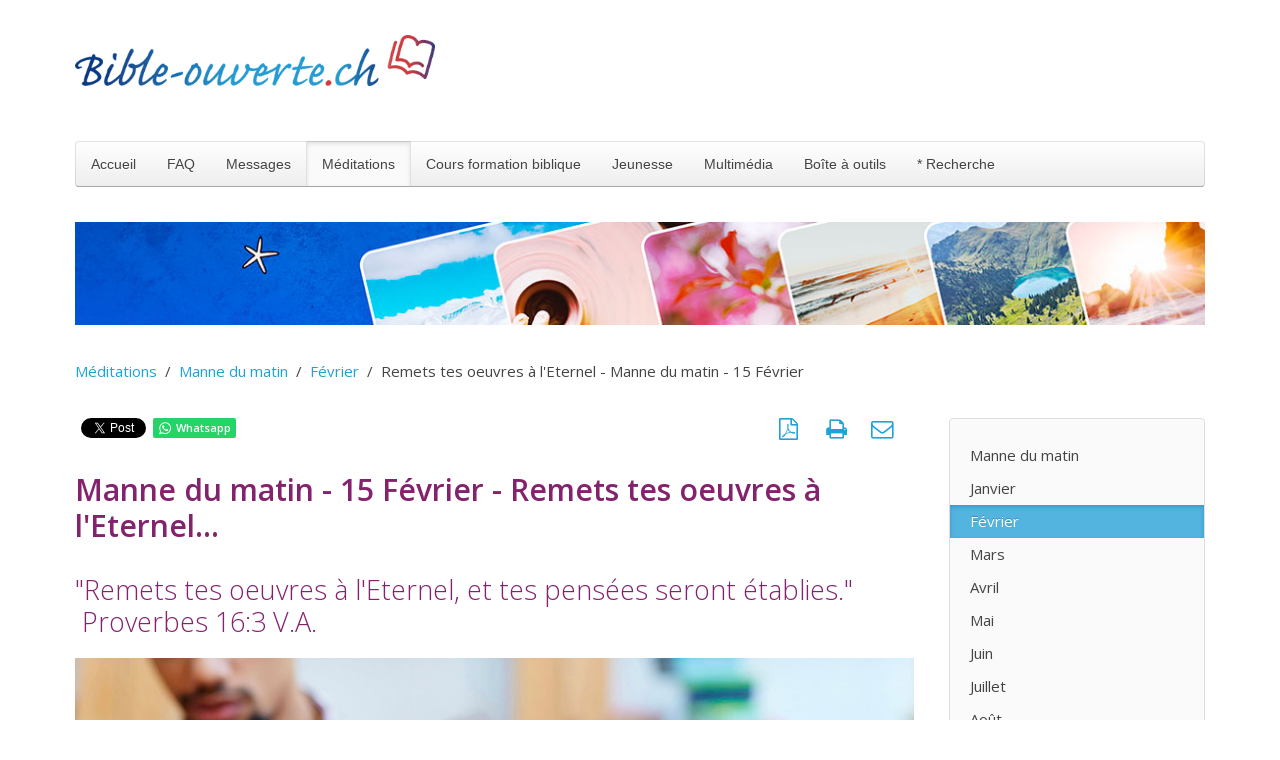

--- FILE ---
content_type: text/html; charset=utf-8
request_url: https://www.bible-ouverte.ch/meditations/manne-du-matin/fevrier/1602-manne-15-fevrier.html
body_size: 10744
content:
<!DOCTYPE HTML><html lang="fr-fr" dir="ltr" data-config='{"twitter":0,"plusone":0,"facebook":0,"style":"default"}'><head><meta http-equiv="X-UA-Compatible" content="IE=edge"><meta name="viewport" content="width=device-width, initial-scale=1"><meta charset="utf-8" /><base href="https://www.bible-ouverte.ch/meditations/manne-du-matin/fevrier/1602-manne-15-fevrier.html" /><meta name="keywords" content="Eternel, oeuvres, pensées, responsabilités, charges, Dieu, soucis, manne, idées" /><meta name="author" content="H.E. Alexander" /><meta name="robots" content="max-snippet:-1, max-image-preview:large, max-video-preview:-1" /><meta property="og:image" content="https://www.bible-ouverte.ch/images/stories/manne-du-matin/02-fevrier/02-15-mdm-remets-tes-oeuvres-a-eternel-w.jpg" /><meta property="twitter:image" content="https://www.bible-ouverte.ch/images/stories/manne-du-matin/02-fevrier/02-15-mdm-remets-tes-oeuvres-a-eternel-w.jpg" /><meta property="og:title" content="Remets tes oeuvres à l'Eternel - Manne du matin - 15 Février" /><meta property="twitter:title" content="Remets tes oeuvres à l'Eternel - Manne du matin - 15 Février" /><meta property="og:description" content="Proverbes 16:3 - Dieu nous remet des charges, mais Il ne nous charge jamais! Comprendre cela, c'est le repos dans l'activité, la paix du coeur dans le travail. Remets tes oeuvres à l'Eternel, et tes pensées seront établies." /><meta property="twitter:description" content="Proverbes 16:3 - Dieu nous remet des charges, mais Il ne nous charge jamais! Comprendre cela, c'est le repos dans l'activité, la paix du coeur dans le travail. Remets tes oeuvres à l'Eternel, et tes pensées seront établies." /><meta name="description" content="Proverbes 16:3 - Dieu nous remet des charges, mais Il ne nous charge jamais! Comprendre cela, c'est le repos dans l'activité, la paix du coeur dans le travail. Remets tes oeuvres à l'Eternel, et tes pensées seront établies." /><title>Remets tes oeuvres à l'Eternel - Manne du matin - 15 Février</title><link href="/templates/yoo_nano3/favicon.ico" rel="shortcut icon" type="image/vnd.microsoft.icon" /><link href="//www.bible-ouverte.ch/meditations/manne-du-matin/fevrier/1602-manne-15-fevrier.html" rel="canonical" /><link href="https://www.bible-ouverte.ch/plugins/content/fastsocialshare/style/style.css" rel="stylesheet" /><link href="/plugins/system/jce/css/content.css?aa754b1f19c7df490be4b958cf085e7c" rel="stylesheet" /> <script type="application/ld+json" data-type="gsd">{"@context":"https://schema.org","@type":"BreadcrumbList","itemListElement":[{"@type":"ListItem","position":1,"name":"Accueil","item":"https://www.bible-ouverte.ch/"},{"@type":"ListItem","position":2,"name":"Méditations","item":"https://www.bible-ouverte.ch/meditations.html"},{"@type":"ListItem","position":3,"name":"Manne du matin","item":"https://www.bible-ouverte.ch/meditations/manne-du-matin.html"},{"@type":"ListItem","position":4,"name":"Février","item":"https://www.bible-ouverte.ch/meditations/manne-du-matin/fevrier.html"},{"@type":"ListItem","position":5,"name":"Remets tes oeuvres à l'Eternel - Manne du matin - 15 Février","item":"https://www.bible-ouverte.ch/meditations/manne-du-matin/fevrier/1602-manne-15-fevrier.html"}]}</script><link rel="apple-touch-icon" sizes="180x180" href="/templates/yoo_nano3/apple-touch-icon.png"><link rel="icon" type="image/png" sizes="32x32" href="/templates/yoo_nano3/favicon-32x32.png"><link rel="icon" type="image/png" sizes="16x16" href="/templates/yoo_nano3/favicon-16x16.png"><link rel="manifest" href="/templates/yoo_nano3/site.webmanifest"><link rel="mask-icon" href="/templates/yoo_nano3/safari-pinned-tab.svg" color="#444444"><link href="https://fonts.googleapis.com/css2?family=Open+Sans:wght@300;400;600&display=swap" rel="stylesheet"><meta name="msapplication-TileColor" content="#ffffff"><meta name="theme-color" content="#ffffff"><link rel="stylesheet" href="/media/template/gzip.php?bootstrap-9aeee8ac.css"><link rel="stylesheet" href="/media/template/gzip.php?theme-4fd515f8.css"> <script src="/media/template/gzip.php?jquery.min-19adb5a3.js"></script> <script src="/media/template/gzip.php?jquery-noconflict-9b6604b7.js"></script> <script src="/media/template/gzip.php?jquery-migrate.min-645e8e10.js"></script> <script src="/media/template/gzip.php?bootstrap.min-98c3bc21.js"></script> <script src="/media/widgetkit/uikit2-cb0b6f59.js"></script> <script src="/media/widgetkit/wk-scripts-73274740.js"></script> <script>var _gaq=_gaq||[];_gaq.push(['_setAccount','G-G9M9JVS6MJ']);_gaq.push(['_trackPageview']);(function(){var ga=document.createElement('script');ga.type='text/javascript';ga.async=true;ga.src=('https:'==document.location.protocol?'https://ssl':'http://www')+'.google-analytics.com/ga.js';var s=document.getElementsByTagName('script')[0];s.parentNode.insertBefore(ga,s);})();jQuery(function($){initTooltips();$("body").on("subform-row-add",initTooltips);function initTooltips(event,container){container=container||document;$(container).find(".hasTooltip").tooltip({"html":true,"container":"body"});}});GOOGLE_MAPS_API_KEY="AIzaSyCKi3dDtHlQH-BERHcUiiFykJo5r9jxtoA";</script> <script src="/media/template/gzip.php?theme-7733ff25.js"></script> </head><body class="tm-sidebar-a-right tm-sidebars-1 tm-isblog"><div class="uk-container uk-container-center"><div class="tm-headerbar uk-clearfix uk-hidden-small"> <a class="tm-logo" href="https://www.bible-ouverte.ch"><p><img src="/images/elements/bible-ouverte-logo-transparent.gif" alt="bible ouverte logo transparent" width="360" height="51" /></p></a> </div><nav class="tm-navbar uk-navbar"><ul class="uk-navbar-nav uk-hidden-small"> <li class="uk-parent" data-uk-dropdown="{'preventflip':'y'}" aria-haspopup="true" aria-expanded="false"><a href="/">Accueil</a><div class="uk-dropdown uk-dropdown-navbar uk-dropdown-width-1"><div class="uk-grid uk-dropdown-grid"><div class="uk-width-1-1"><ul class="uk-nav uk-nav-navbar"><li><a href="/accueil/qui-sommes-nous.html">Qui sommes-nous ?</a></li><li><a href="/accueil/ce-que-nous-croyons.html">Ce que nous croyons</a></li><li><a href="/accueil/auteurs.html">Auteurs</a></li><li><a href="/accueil/amis-partenaires-liens.html">Amis, partenaires et liens</a></li><li><a href="/accueil/lettre-de-nouvelles.html">Lettre de Nouvelles</a></li><li><a href="/accueil/20-ans-de-bible-ouverte.html">20 ans de bible-ouverte</a></li></ul></div></div></div></li><li class="uk-parent" data-uk-dropdown="{'preventflip':'y'}" aria-haspopup="true" aria-expanded="false"><a href="/faq/faq-theme.html">FAQ</a><div class="uk-dropdown uk-dropdown-navbar uk-dropdown-width-1"><div class="uk-grid uk-dropdown-grid"><div class="uk-width-1-1"><ul class="uk-nav uk-nav-navbar"><li><a href="/faq/faq-numero.html">FAQ par numéro</a></li><li class="uk-parent"><a href="/faq/faq-theme.html" title="Des réponses bibliques à vos questions">FAQ par thème</a><ul class="uk-nav-sub"><li><a href="/faq/faq-theme/qr-dieu-jesus-le-saint-esprit.html">Dieu, Jésus, le St-Esprit</a></li><li><a href="/faq/faq-theme/qr-christianisme-sciences.html">Christianisme et sciences</a></li><li><a href="/faq/faq-theme/qr-mouvements-erreur-sectes.html">Mouvements d'erreurs et sectes</a></li><li><a href="/faq/faq-theme/qr-satan-spiritisme-esoterisme-anges.html">Satan, spiritisme, ésotérisme, anges</a></li><li><a href="/faq/faq-theme/qr-erreurs-doctrinales.html">Erreurs doctrinales fréquentes</a></li><li><a href="/faq/faq-theme/qr-versets-difficiles.html" title="Explication des versets compliqués">Versets difficiles expliqués</a></li><li><a href="/faq/faq-theme/qr-maladie-souffrance.html">Maladie et souffrance</a></li><li><a href="/faq/faq-theme/qr-societe-politique-famille-ethique.html">Société, politique, famille, éthique</a></li><li><a href="/faq/faq-theme/qr-vie-chretienne-sanctification.html">Vie chrétienne, sanctification</a></li><li><a href="/faq/faq-theme/qr-rites-fetes-chretiennes.html">Rites et fêtes chrétiennes</a></li><li><a href="/faq/faq-theme/qr-avenir.html">Avenir</a></li><li><a href="/faq/faq-theme/qr-doctrine-chretienne.html">Doctrine chrétienne</a></li><li><a href="/faq/faq-theme/qr-la-bible-origine-transmission.html">La Bible : origine, transmission, etc.</a></li><li><a href="/faq/faq-theme/qr-relations-avec-dieu.html">Relations avec Dieu, le salut, la prière</a></li><li><a href="/faq/faq-theme/qr-questions-d-enfants.html">Questions d'enfants</a></li><li><a href="/faq/faq-theme/qr-premiers-pas.html">Premiers pas dans la vie chrétienne</a></li></ul></li></ul></div></div></div></li><li class="uk-parent" data-uk-dropdown="{'preventflip':'y'}" aria-haspopup="true" aria-expanded="false"><a href="/messages.html">Messages</a><div class="uk-dropdown uk-dropdown-navbar uk-dropdown-width-1"><div class="uk-grid uk-dropdown-grid"><div class="uk-width-1-1"><ul class="uk-nav uk-nav-navbar"><li><a href="/messages/etudes.html" title="Études bibliques en ligne">Études bibliques</a></li><li><a href="/messages/series-etudes-bibliques.html">Séries d'études bibliques</a></li><li><a href="/messages/reflexions-bibliques.html">Réflexions bibliques</a></li><li><a href="/messages/occultisme-et-bible.html">Occultisme et la Bible</a></li><li><a href="/messages/autres-religions-et-bible.html">Autres religions et la Bible</a></li><li><a href="/messages/lire-segond.html" title="Lire la Bible en ligne gratuitement">Lire la Bible Segond 1910</a></li><li><a href="/messages/livresretranscrits.html">Livres retranscrits</a></li><li><a href="/messages/divers-autres-messages-ecrits.html">Divers autres messages écrits</a></li><li><a href="/messages/biographies-temoignages.html">Biographies &amp; Témoignages</a></li><li><a href="/messages/contes-de-noel.html">Contes de Noël</a></li></ul></div></div></div></li><li class="uk-parent uk-active" data-uk-dropdown="{'preventflip':'y'}" aria-haspopup="true" aria-expanded="false"><a href="/meditations.html" title="Méditations bibliques">Méditations</a><div class="uk-dropdown uk-dropdown-navbar uk-dropdown-width-1"><div class="uk-grid uk-dropdown-grid"><div class="uk-width-1-1"><ul class="uk-nav uk-nav-navbar"><li class="uk-parent uk-active"><a href="/meditations/manne-du-matin.html" title="Méditation matinale">Manne du matin</a><ul class="uk-nav-sub"><li><a href="/meditations/manne-du-matin/janvier.html">Janvier</a></li></ul></li><li><a href="/meditations/bonne-semence.html">Bonne Semence</a></li><li class="uk-parent"><a href="/meditations/pensee-du-mois.html">Pensée du mois </a><ul class="uk-nav-sub"><li><a href="/meditations/pensee-du-mois/pensee-du-mois-2026.html">Pensée du mois 2026</a></li></ul></li><li><a href="/meditations/le-point-de-vue-biblique.html">Le point de vue biblique</a></li><li><a href="/meditations/fil-d-or.html">Fil d'or</a></li><li><a href="/meditations/messages-pour-votre-coeur.html">Messages pour votre coeur</a></li><li><a href="/meditations/meditations-diverses.html">Méditations diverses</a></li><li><a href="/meditations/mots-d-encouragement.html">Mots d'encouragement</a></li></ul></div></div></div></li><li class="uk-parent" data-uk-dropdown="{'preventflip':'y'}" aria-haspopup="true" aria-expanded="false"><a href="/cours-formation-biblique.html">Cours formation biblique</a><div class="uk-dropdown uk-dropdown-navbar uk-dropdown-width-1"><div class="uk-grid uk-dropdown-grid"><div class="uk-width-1-1"><ul class="uk-nav uk-nav-navbar"><li><a href="/cours-formation-biblique/index-credo.html">Index Credo</a></li><li><a href="/cours-formation-biblique/cours-credo-chapitre-1.html" title="L'Écriture, la Bible, la Parole de Dieu">Credo 1 - La Bible</a></li><li><a href="/cours-formation-biblique/cours-credo-chapitre-2.html" title="Dieu, l'homme et le salut de Dieu">Credo 2 - Dieu et le Salut</a></li><li><a href="/cours-formation-biblique/cours-credo-chapitre-3.html" title="La vie chrétienne">Credo 3 - Vie chrétienne</a></li><li><a href="/cours-formation-biblique/cours-credo-chapitre-4.html" title="L'Église de Jésus-Christ et ses symboles">Credo 4 - L'Église</a></li><li><a href="/cours-formation-biblique/cours-credo-chapitre-5.html" title="L'Avenir">Credo 5 - L'Avenir</a></li><li><a href="/cours-formation-biblique/cours-credo-chapitre-6.html" title="Anges, Israël, Famille">Credo 6 - Divers</a></li></ul></div></div></div></li><li class="uk-parent" data-uk-dropdown="{'preventflip':'y'}" aria-haspopup="true" aria-expanded="false"><a href="/jeunesse.html">Jeunesse</a><div class="uk-dropdown uk-dropdown-navbar uk-dropdown-width-1"><div class="uk-grid uk-dropdown-grid"><div class="uk-width-1-1"><ul class="uk-nav uk-nav-navbar"><li><a href="/jeunesse/chants-et-musique-pour-enfants.html">Chants et musique pour enfants</a></li><li><a href="/jeunesse/histoires-textes.html">Histoires (textes)</a></li><li class="uk-parent"><a href="/jeunesse/histoires-a-episodes.html">Histoires à épisodes</a><ul class="uk-nav-sub"><li><a href="/jeunesse/histoires-a-episodes/genovieva.html">Genovieva</a></li><li><a href="/jeunesse/histoires-a-episodes/david.html">David</a></li><li><a href="/jeunesse/histoires-a-episodes/jeannotchezlesbagnards.html">Jeannot chez les bagnards</a></li><li><a href="/jeunesse/histoires-a-episodes/jeannotpendantlaguerre.html">Jeannot pendant la guerre</a></li><li><a href="/jeunesse/histoires-a-episodes/jeannotetsesexploits.html">Jeannot et ses exploits</a></li><li><a href="/jeunesse/histoires-a-episodes/jeannot-en-afrique.html">Jeannot en Afrique</a></li><li><a href="/jeunesse/histoires-a-episodes/histoiresdelabible.html">Histoires de la Bible</a></li><li><a href="/jeunesse/histoires-a-episodes/sebti.html">Sebti</a></li><li><a href="/jeunesse/histoires-a-episodes/aracy.html">Aracy</a></li><li><a href="/jeunesse/histoires-a-episodes/pavel.html">Pavel</a></li><li><a href="/jeunesse/histoires-a-episodes/adja.html">Adja</a></li><li><a href="/jeunesse/histoires-a-episodes/natala.html">Natala</a></li></ul></li><li><a href="/jeunesse/jeux.html">Jeux</a></li><li><a href="/jeunesse/livres-adolescents.html">Livres pour adolescents</a></li><li><a href="/jeunesse/camps-et-magazine.html" title="Ta Jeunesse" target="_blank">Camps et magazine</a></li></ul></div></div></div></li><li class="uk-parent" data-uk-dropdown="{'preventflip':'y'}" aria-haspopup="true" aria-expanded="false"><a href="/multimedia.html">Multimédia</a><div class="uk-dropdown uk-dropdown-navbar uk-dropdown-width-1"><div class="uk-grid uk-dropdown-grid"><div class="uk-width-1-1"><ul class="uk-nav uk-nav-navbar"><li class="uk-parent"><a href="/multimedia/messages-audio.html">Messages audio</a><ul class="uk-nav-sub"><li><a href="/multimedia/messages-audio/etude-de-la-bible.html">Etude de la Bible</a></li><li><a href="/multimedia/messages-audio/ecouter-des-predications.html">Ecouter des prédications</a></li><li><a href="/multimedia/messages-audio/le-chemin-de-la-vie.html">Le chemin de la vie</a></li><li><a href="/multimedia/messages-audio/chants-et-musique.html">Chants et musique</a></li><li><a href="/multimedia/messages-audio/livres-audio.html">Livres audio</a></li><li><a href="/multimedia/messages-audio/messages-de-noel.html">Messages de Noël </a></li></ul></li><li><a href="/multimedia/videos.html">Vidéos</a></li></ul></div></div></div></li><li><a href="/boite-a-outils.html">Boîte à outils</a></li></ul><ul class="uk-navbar-nav uk-hidden-small"> <li class="uk-parent" data-uk-dropdown> <a href="#"> * Recherche</a> <div class="uk-dropdown uk-dropdown-navbar"><form id="search-160-69728f70b1740" class="uk-search" action="/recherche-avancee.html" method="get"> <input class="uk-search-field" type="text" name="q" placeholder="Rechercher..." autocomplete="off"> </form></div></li> </ul> <a href="#offcanvas" class="uk-navbar-toggle uk-visible-small" data-uk-offcanvas></a> <div class="uk-navbar-content uk-navbar-center uk-visible-small"><a class="tm-logo-small" href="https://www.bible-ouverte.ch"> <img src="/images/elements/bible-ouverte_logo_w.png" alt="bible ouverte logo w" width="360" height="51" /></a></div></nav><section id="tm-top-a" class="tm-top-a uk-grid" data-uk-grid-match="{target:'> div > .uk-panel'}" data-uk-grid-margin> <div class="uk-width-1-1"><div class="uk-panel"><p><img src="/images/stories/img_bandeaux/manne-du-matin-ligne-w.jpg" alt="manne du matin ligne w" width="1150" height="105" /></p></div></div></section><section id="tm-top-b" class="tm-top-b uk-grid" data-uk-grid-match="{target:'> div > .uk-panel'}" data-uk-grid-margin> <div class="uk-width-1-1"><div class="uk-panel"><ul class="uk-breadcrumb"><li><a href="/meditations.html">Méditations</a></li><li><a href="/meditations/manne-du-matin.html">Manne du matin</a></li><li><a href="/meditations/manne-du-matin/fevrier.html">Février</a></li><li class="uk-active"><span>Remets tes oeuvres à l'Eternel - Manne du matin - 15 Février</span></li></ul></div></div></section><div id="tm-middle" class="tm-middle uk-grid" data-uk-grid-match data-uk-grid-margin><div class="tm-main uk-width-medium-3-4"> <main id="tm-content" class="tm-content"><div id="system-message-container"> </div><article class="uk-article" data-permalink="http://www.bible-ouverte.ch/meditations/manne-du-matin/fevrier/1602-manne-15-fevrier.html"><p class="uk-float-right"><a class="uk-margin-right" href="/meditations/manne-du-matin/fevrier/1602-manne-15-fevrier.pdf?tmpl=component&format=pdf" onclick="window.open(this.href,'win2','status=no,toolbar=no,scrollbars=yes,titlebar=no,menubar=no,resizable=yes,width=640,height=480,directories=no,location=no'); return false;" title="PDF" rel="nofollow"><i class="uk-icon-file-pdf-o uk-icon-small"></i>&nbsp;</a><a href="/meditations/manne-du-matin/fevrier/1602-manne-15-fevrier.html?tmpl=component&amp;print=1" class="uk-margin-right" title="Imprimer l'article < Remets tes oeuvres à l&#039;Eternel - Manne du matin - 15 Février >" onclick="window.open(this.href,'win2','status=no,toolbar=no,scrollbars=yes,titlebar=no,menubar=no,resizable=yes,width=640,height=480,directories=no,location=no'); return false;" rel="nofollow"> <i class="uk-icon-print uk-icon-small"></i> </a><a href="/component/mailto/?tmpl=component&amp;template=yoo_nano3&amp;link=79269dd907b91225d6f94a65c7bcafbe2ce0064f" class="uk-margin-right" title="Envoyer ce lien à un ami" onclick="window.open(this.href,'win2','width=400,height=450,menubar=yes,resizable=yes'); return false;" rel="nofollow"> <i class="uk-icon-envelope-o uk-icon-small"></i> </a></p><div class="fastsocialshare_container fastsocialshare-align-left"><div class="fastsocialshare-subcontainer"><script>var loadAsyncDeferredFacebook=function(){(function(d,s,id){var js,fjs=d.getElementsByTagName(s)[0];if(d.getElementById(id))return;js=d.createElement(s);js.id=id;js.src="//connect.facebook.net/fr_FR/sdk.js#xfbml=1&version=v3.0";fjs.parentNode.insertBefore(js,fjs);}(document,'script','facebook-jssdk'));}
if(window.addEventListener)
window.addEventListener("load",loadAsyncDeferredFacebook,false);else if(window.attachEvent)
window.attachEvent("onload",loadAsyncDeferredFacebook);else
window.onload=loadAsyncDeferredFacebook;</script><div class="fastsocialshare-share-fbsh fb-shareme-core"><div class="fb-share-button fb-shareme-core" data-href="https://www.bible-ouverte.ch/meditations/manne-du-matin/fevrier/1602-manne-15-fevrier.html" data-layout="button_count" data-size="small"> </div></div><div class="fastsocialshare-share-tw"> <a href="https://twitter.com/intent/tweet" data-dnt="true" class="twitter-share-button" data-text="Remets tes oeuvres &agrave; l&#039;Eternel - Manne du matin - 15 F&eacute;vrier" data-count="none" data-via="" data-url="https://www.bible-ouverte.ch/meditations/manne-du-matin/fevrier/1602-manne-15-fevrier.html" data-lang="fr"></a> </div> <script>var loadAsyncDeferredTwitter=function(){var d=document;var s='script';var id='twitter-wjs';var js,fjs=d.getElementsByTagName(s)[0],p=/^http:/.test(d.location)?'http':'https';if(!d.getElementById(id)){js=d.createElement(s);js.id=id;js.src=p+'://platform.twitter.com/widgets.js';fjs.parentNode.insertBefore(js,fjs);}}
if(window.addEventListener)
window.addEventListener("load",loadAsyncDeferredTwitter,false);else if(window.attachEvent)
window.attachEvent("onload",loadAsyncDeferredTwitter);else
window.onload=loadAsyncDeferredTwitter;</script><div class="fastsocialshare-share-whatsapp"> <a style="text-decoration:none; border-radius: 2px; padding:2px 5px; font-size:14px; background-color:#25d366; color:#ffffff !important;" onclick="window.open('https://api.whatsapp.com/send?text=https%3A%2F%2Fwww.bible-ouverte.ch%2Fmeditations%2Fmanne-du-matin%2Ffevrier%2F1602-manne-15-fevrier.html - Remets%20tes%20oeuvres%20%C3%A0%20l%27Eternel%20-%20Manne%20du%20matin%20-%2015%20F%C3%A9vrier','whatsappshare','width=640,height=480')" href="javascript:void(0)"><span class='fastsocialshare-share-whatsappicon' style='margin-right:4px'><svg style="vertical-align:text-bottom" fill="#fff" preserveAspectRatio="xMidYMid meet" height="1em" width="1em" viewBox="0 2 40 40"><g><path d="m25 21.7q0.3 0 2.2 1t2 1.2q0 0.1 0 0.3 0 0.8-0.4 1.7-0.3 0.9-1.6 1.5t-2.2 0.6q-1.3 0-4.3-1.4-2.2-1-3.8-2.6t-3.3-4.2q-1.6-2.3-1.6-4.3v-0.2q0.1-2 1.7-3.5 0.5-0.5 1.2-0.5 0.1 0 0.4 0t0.4 0.1q0.4 0 0.6 0.1t0.3 0.6q0.2 0.5 0.8 2t0.5 1.7q0 0.5-0.8 1.3t-0.7 1q0 0.2 0.1 0.3 0.7 1.7 2.3 3.1 1.2 1.2 3.3 2.2 0.3 0.2 0.5 0.2 0.4 0 1.2-1.1t1.2-1.1z m-4.5 11.9q2.8 0 5.4-1.1t4.5-3 3-4.5 1.1-5.4-1.1-5.5-3-4.5-4.5-2.9-5.4-1.2-5.5 1.2-4.5 2.9-2.9 4.5-1.2 5.5q0 4.5 2.7 8.2l-1.7 5.2 5.4-1.8q3.5 2.4 7.7 2.4z m0-30.9q3.4 0 6.5 1.4t5.4 3.6 3.5 5.3 1.4 6.6-1.4 6.5-3.5 5.3-5.4 3.6-6.5 1.4q-4.4 0-8.2-2.1l-9.3 3 3-9.1q-2.4-3.9-2.4-8.6 0-3.5 1.4-6.6t3.6-5.3 5.3-3.6 6.6-1.4z"></path></g></svg></span><span class='fastsocialshare-share-whatsapptext'>Whatsapp</span></a> </div></div></div><h1>Manne du matin -&nbsp;15 Février -&nbsp;Remets tes oeuvres à l'Eternel...</h1><h2>"Remets tes oeuvres à l'Eternel, et tes pensées seront établies." &nbsp;Proverbes&nbsp;16:3 V.A.</h2><p><img src="/images/stories/manne-du-matin/02-fevrier/02-15-mdm-remets-tes-oeuvres-a-eternel-w.jpg" width="900" height="506" alt="02 15 mdm Remets tes oeuvres à l'Eternel" /></p><p>Ce texte est destiné au chrétien consacré à qui Dieu a confié des responsabilités: ses charges sont diverses, nombreuses et importantes. Comme il est dit des prophètes d'autrefois, il est "sujet aux mêmes infirmités" que les autres hommes, environné de faiblesse, de limitations physiques, mentales et matérielles. Mais Dieu emploie de tels "vases de terre", pour que la puissance et le succès de leur service Lui soient attribués.</p><p>Ce texte est aussi pour la mère de famille chargée de travail; il est pour le commerçant, le chef d'entreprise, l'homme d'affaires; il est pour l'ouvrier qui sait que l'homme ne vit pas de pain seulement, mais de toute Parole qui sort de la bouche de Dieu; il est pour le croyant qui sait que les choses spirituelles doivent inspirer tous les faits et gestes de sa vie et y présider; il est pour le chrétien faible de santé, limité dans ses possibilités, alors qu'il y aurait tant à faire...</p><p>On se réveille le matin, et immédiatement les charges de la journée viennent comme une avalanche assiéger l'esprit; vite, le découragement menace; vite, les craintes voilent la vue de la foi... Mais Dieu est là, disant: "Remets tes oeuvres à l'Eternel, et tes pensées seront établies."</p><p>Le mot traduit "remettre" signifie "rouler quelque chose sur quelqu'un"; c'est un acte résolu et entier, et c'est cela que le Maître apprend à ceux auxquels Il a donné des responsabilités. Dieu nous remet des charges, mais Il ne nous charge jamais! Comprendre cela, c'est le repos dans l'activité, la paix du coeur dans le travail.</p><p>Lorsque nous avons roulé sur Dieu tout ce que nous avons à faire, Il établit nos pensées en Lui, dans la paix et la tranquillité. A la fin du jour, nous sommes étonnés de voir que nos craintes ne se sont pas réalisées et que nous avons été, sans le savoir, nourris de "manne cachée" au cours de notre travail.</p><p>"Tes pensées seront établies." Ces pensées peuvent nous donner tant de soucis accablants, tant d'idées fausses... S'Il les établit dans Son repos, tout change, car Il voit ce qui vient, Il sait en ce moment même ce qu'il nous faut et "fait tout à merveille!"</p><h3>Méditation biblique quotidienne&nbsp;par H.E. Alexander</h3><p><span class="evidence">Ed. Maison de la Bible</span>&nbsp;<a href="http://www.maisonbible.net/" class="lien">www.maisonbible.net</a>&nbsp;E-mail:&nbsp;<span id="cloak8a28ae84ec23fa07fdb6a84a9c3d46b1">Cette adresse e-mail est protégée contre les robots spammeurs. Vous devez activer le JavaScript pour la visualiser.</span><script type='text/javascript'>document.getElementById('cloak8a28ae84ec23fa07fdb6a84a9c3d46b1').innerHTML='';var prefix='&#109;a'+'i&#108;'+'&#116;o';var path='hr'+'ef'+'=';var addy8a28ae84ec23fa07fdb6a84a9c3d46b1='c&#111;mm&#97;nd&#101;'+'&#64;';addy8a28ae84ec23fa07fdb6a84a9c3d46b1=addy8a28ae84ec23fa07fdb6a84a9c3d46b1+'m&#97;&#105;s&#111;nb&#105;bl&#101;'+'&#46;'+'n&#101;t';var addy_text8a28ae84ec23fa07fdb6a84a9c3d46b1='c&#111;mm&#97;nd&#101;'+'&#64;'+'m&#97;&#105;s&#111;nb&#105;bl&#101;'+'&#46;'+'n&#101;t';document.getElementById('cloak8a28ae84ec23fa07fdb6a84a9c3d46b1').innerHTML+='<a '+path+'\''+prefix+':'+addy8a28ae84ec23fa07fdb6a84a9c3d46b1+'\' class="lien">'+addy_text8a28ae84ec23fa07fdb6a84a9c3d46b1+'<\/a>';</script></p><p>Hormis les exceptions indiquées, les textes bibliques sont tirés de la Bible Segond 1910.<br />Abréviations:&nbsp;<br />V.O. = version Ostervald<br />V.D. = Version Darby<br />V.A. = Version Autorisée anglaise (traduction)</p><ul class="uk-pagination"> <li class="uk-pagination-previous"> <a href="/meditations/manne-du-matin/fevrier/1603-manne-14-fevrier.html"><i class="uk-icon-angle-double-left"></i> Précédent</a> </li> <li class="uk-pagination-next"> <a href="/meditations/manne-du-matin/fevrier/1601-manne-16-fevirer.html">Suivant <i class="uk-icon-angle-double-right"></i></a> </li> </ul> </article> </main> </div><aside class="tm-sidebar-a uk-width-medium-1-4"><div class="uk-panel uk-panel-box _menu"><ul class="uk-nav uk-nav-parent-icon uk-nav-side" data-uk-nav="{}"> <li><a href="/meditations/manne-du-matin.html">Manne du matin</a></li><li><a href="/meditations/manne-du-matin/janvier.html">Janvier</a></li><li class="uk-active"><a href="/meditations/manne-du-matin/fevrier.html">Février</a></li><li><a href="/meditations/manne-du-matin/mars.html">Mars</a></li><li><a href="/meditations/manne-du-matin/avril.html">Avril</a></li><li><a href="/meditations/manne-du-matin/mai.html">Mai</a></li><li><a href="/meditations/manne-du-matin/juin.html">Juin</a></li><li><a href="/meditations/manne-du-matin/juillet.html">Juillet</a></li><li><a href="/meditations/manne-du-matin/aout.html">Août</a></li><li><a href="/meditations/manne-du-matin/septembre.html">Septembre</a></li><li><a href="/meditations/manne-du-matin/octobre.html">Octobre</a></li><li><a href="/meditations/manne-du-matin/novembre.html">Novembre</a></li><li><a href="/meditations/manne-du-matin/decembre.html">Décembre</a></li></ul></div><div class="uk-panel"><div class="uk-accordion uk-text-left " data-uk-accordion="{showfirst: false}"><h3 class="uk-accordion-title">Les plus récents</h3><div class="uk-accordion-content"><div class="uk-margin"><div class="moduletable"><ul class="uk-list uk-list-line"> <li><a href="/faq/faq-theme/qr-versets-difficiles/476-reponse-101.html">101 - « N’appelez personne sur la terre votre père » (Mt 2:9) : que veut vraiment dire Jésus ?</a></li> <li><a href="/meditations/pensee-du-mois/pensee-du-mois-2026/2935-et-s-il-etait-temps-de-s-enraciner-janvier-2026.html">Et s’il était temps… de s’enraciner | janvier 2026</a></li> <li><a href="/faq/faq-theme/qr-doctrine-chretienne/471-reponse-96.html">96 - Le miracle est-il l'indispensable preuve d’un authentique serviteur de Dieu ?</a></li> <li><a href="/meditations/pensee-du-mois/pensee-du-mois-2025/2934-au-commencement-etait-le-dialogue-decembre-2025.html">Au commencement était le Dialogue… | décembre 2025</a></li> <li><a href="/meditations/pensee-du-mois/pensee-du-mois-2025/2933-echec-et-reussite-novembre-2025.html">Échec et réussite... | novembre 2025</a></li> <li><a href="/faq/faq-theme/qr-la-bible-origine-transmission/2932-reponse-361.html">361 - Le livre du prophète Sophonie : un appel à la repentance et à la confiance</a></li> <li><a href="/faq/faq-theme/qr-doctrine-chretienne/2927-reponse-360.html">360 - Pourquoi la colère de Dieu paraît plus visible que son humour dans la Bible ?</a></li> <li><a href="/meditations/pensee-du-mois/pensee-du-mois-2025/2931-sagesse-d-automne-octobre-2025.html">Sagesse d'automne... | octobre 2025</a></li> <li><a href="/meditations/mots-d-encouragement/2930-inexorablement-les-annees-s-egrenent.html">Inexorablement, les années s'égrènent...</a></li> <li><a href="/meditations/pensee-du-mois/pensee-du-mois-2025/2929-metamorphose-septembre-2025.html">Métamorphose… | septembre 2025</a></li> </ul> </div> </div> </div><h3 class="uk-accordion-title">Les plus populaires</h3><div class="uk-accordion-content"><div class="uk-margin"><div class="moduletable"><ul class="uk-list uk-list-line"> <li><a href="/meditations-mobile/bonne-semence.html">La Bonne Semence</a></li> <li><a href="/meditations-quotidiennes.html">Méditations quotidiennes</a></li> <li><a href="/cours-formation-biblique/cours-credo-chapitre-3/1452-3-2-3-le-service.html">3-2-3 Le service du chrétien</a></li> <li><a href="/faq/faq-theme/qr-versets-difficiles/2449-reponse-232.html">232 - Frayeurs et angoisses - Psaume 91</a></li> <li><a href="/faq/faq-theme/qr-la-bible-origine-transmission/2526-reponse-264.html">264 - L'arc-en-ciel</a></li> <li><a href="/cours-formation-biblique/cours-credo-chapitre-3/1449-3-1-4-la-perseverance.html">3-1-4 La persévérance</a></li> <li><a href="/messages/series-etudes-bibliques/78-serie-detudes-elisee/709-elisee-et-la-sunamite.html">5 - Elisée et la Sunamite</a></li> <li><a href="/meditations/le-point-de-vue-biblique/1275-le-commencement-de-la-sagesse.html">La crainte de Dieu est le commencement de la sagesse</a></li> <li><a href="/faq/faq-theme/qr-premiers-pas/2438-reponse-223.html">223 - Jésus nous offre une vie nouvelle</a></li> <li><a href="/faq/faq-theme/qr-doctrine-chretienne/2521-reponse-261.html">261 - Où va l'âme d'un chrétien après la mort ?</a></li> </ul> </div> </div> </div><h3 class="uk-accordion-title">Qui est en ligne ?</h3><div class="uk-accordion-content"><div class="uk-margin"><div class="moduletable"><p>Bienvenue à nos 506&#160;invités en ligne</p></div></div></div></div></div><div class="uk-panel uk-panel-box uk-panel-box-primary _menu"><ul class="uk-nav uk-nav-parent-icon uk-nav-side" data-uk-nav="{}"> <li><a href="/contact.html">Contact</a></li><li><a href="/accueil/lettre-de-nouvelles.html">Inscription à la lettre de nouvelles</a></li></ul></div><div class="uk-panel"><p><div id="wk-grid730" class="uk-grid-width-1-1 uk-text-left " data-uk-grid="{gutter: ' 20'}" ><div><div class="uk-panel"><div class="uk-text-center uk-panel-teaser"><div class="uk-overlay uk-overlay-hover "><img src="/images/stories/img_accueil/pub-sidebar/bible-ouverte-w.jpg" class=" uk-overlay-scale" alt="bible-ouverte.ch" width="450" height="300"><a class="uk-position-cover" href="https://www.bible-ouverte.ch/" title="bible-ouverte.ch"></a></div></div></div></div><div><div class="uk-panel"> </div> </div> </div> <script>(function($){$('img[width][height]:not(.uk-overlay-panel)',$('#wk-grid730')).each(function(){var $img=$(this);if(this.width=='auto'||this.height=='auto'||!$img.is(':visible')){return;}
var $canvas=$('<canvas class="uk-responsive-width"></canvas>').attr({width:$img.attr('width'),height:$img.attr('height')}),img=new Image,release=function(){$canvas.remove();$img.css('display','');release=function(){};};$img.css('display','none').after($canvas);$(img).on('load',function(){release();});setTimeout(function(){release();},1000);img.src=this.src;});})(jQuery);</script> </p><p><img src="/images/banners/trait-jaune-w.jpg" alt="trait jaune w" width="50" height="15" onmouseover="this.src='/images/banners/trait-pink-w.jpg';" onmouseout="this.src='/images/banners/trait-jaune-w.jpg';" /></p></div><div class="uk-panel"><p style="text-align: center;"><div id="wk-grid344" class="uk-grid-width-1-1 uk-text-left " data-uk-grid="{gutter: ' 20'}" ><div><div class="uk-panel"><div class="uk-text-center uk-panel-teaser"><div class="uk-overlay uk-overlay-hover "><img src="/images/stories/bonne-semence/bonne-semence-w.jpg" class=" uk-overlay-scale" alt="Bonne Semence" width="400" height="210"><a class="uk-position-cover" href="https://www.bible-ouverte.ch/meditations/bonne-semence.html" title="Bonne Semence"></a></div></div></div></div><div><div class="uk-panel"><div class="uk-text-center uk-panel-teaser"><div class="uk-overlay uk-overlay-hover "><img src="/images/stories/img_accueil/pub-sidebar/plan-de-lecture-biblique-b-o.gif" class=" uk-overlay-scale" alt="Plan de lecture biblique" width="900" height="509"><a class="uk-position-cover" href="/boite-a-outils/2912-plan-de-lecture-biblique.html" title="Plan de lecture biblique"></a></div></div></div></div><div><div class="uk-panel"><div class="uk-text-center uk-panel-teaser"><div class="uk-overlay uk-overlay-hover "><img src="/images/stories/boite-a-outils/calendrier-annuel-2026-b-o-bois-w.jpg" class=" uk-overlay-scale" alt="Calendrier annuel" width="900" height="509"><a class="uk-position-cover" href="/boite-a-outils/2913-calendrier-annuel.html" title="Calendrier annuel"></a></div></div></div></div><div><div class="uk-panel"><div class="uk-text-center uk-panel-teaser"><div class="uk-overlay uk-overlay-hover "><img src="/images/stories/jeux/bon-berger-Jean-10-coloriage-fvk-rvb-400-w.jpg" class=" uk-overlay-scale" alt="Bon Berger - Coloriage" width="400" height="283"><a class="uk-position-cover" href="https://www.bible-ouverte.ch/jeunesse/jeux/2851-le-bon-berger-coloriage.html" title="Bon Berger - Coloriage"></a></div></div></div></div><div><div class="uk-panel"><div class="uk-text-center uk-panel-teaser"><div class="uk-overlay uk-overlay-hover "><img src="/images/stories/divers/LN-pub-sidebar-w.jpg" class=" uk-overlay-scale" alt="Lettre de Nouvelles" width="360" height="105"><a class="uk-position-cover" href="https://www.bible-ouverte.ch/accueil/lettre-de-nouvelles.html" title="Lettre de Nouvelles"></a></div></div></div></div></div> <script>(function($){$('img[width][height]:not(.uk-overlay-panel)',$('#wk-grid344')).each(function(){var $img=$(this);if(this.width=='auto'||this.height=='auto'||!$img.is(':visible')){return;}
var $canvas=$('<canvas class="uk-responsive-width"></canvas>').attr({width:$img.attr('width'),height:$img.attr('height')}),img=new Image,release=function(){$canvas.remove();$img.css('display','');release=function(){};};$img.css('display','none').after($canvas);$(img).on('load',function(){release();});setTimeout(function(){release();},1000);img.src=this.src;});})(jQuery);</script> </p></div></aside></div><section id="tm-bottom-b" class="tm-bottom-b uk-grid" data-uk-grid-match="{target:'> div > .uk-panel'}" data-uk-grid-margin> <div class="uk-width-1-1"><div class="uk-panel"><hr class="uk-grid-divider" /><div class="uk-grid uk-grid-divider" data-uk-grid-margin=""><div class="uk-width-medium-1-4"><table class="uk-table uk-table-striped uk-table-condensed uk-table-hover"> <thead> <tr> <th><img src="/images/stories/divers-nano/blue-care-w.jpg" alt="blue care w" width="20" height="21" /></th> <th><span style="color: #83236e;">Accueil</span></th> </tr> </thead> <tbody> <tr> <td> </td> <td><a href="/accueil/amis-partenaires-liens.html">Liens</a></td> </tr> <tr> <td> </td> <td><a href="/plan-du-site.html">Plan du site</a>        </td> </tr> <tr> <td> </td> <td><a href="/contact.html">Contact</a></td> </tr> </tbody> </table> </div><div class="uk-width-medium-1-4"><table class="uk-table uk-table-striped uk-table-condensed uk-table-hover"> <thead> <tr> <th><img src="/images/stories/divers-nano/orange-care-w.jpg" alt="orange care w" width="20" height="21" /></th> <th><span style="color: #83236e;">Espace T</span></th> </tr> </thead> <tbody> <tr> <td> </td> <td><a href="/inscription.html?view=form">Inscription</a></td> </tr> <tr> <td> </td> <td><a href="/telechargements.html">Téléchargements</a></td> </tr> <tr> <td> </td> <td><a href="/catalogue-espace-telechargements.html">Catalogue</a></td> </tr> </tbody> </table> </div><div class="uk-width-medium-1-4"><table class="uk-table uk-table-striped uk-table-condensed uk-table-hover"> <thead> <tr> <th><img src="/images/stories/divers-nano/red-care-w.jpg" alt="red care w" width="20" height="21" /></th> <th><span style="color: #83236e;">*</span></th> </tr> </thead> <tbody> <tr> <td> </td> <td><a href="/fonds-ecran-20-ans.html">Fonds d'écran</a></td> </tr> <tr> <td> </td> <td><a href="/credits-photos.html">Crédits Photos</a>    </td> </tr> <tr> <td> </td> <td><a href="/nous-soutenir">Nous soutenir</a></td> </tr> </tbody> </table> </div><div class="uk-width-medium-1-4"><img style="display: block; margin-left: auto; margin-right: auto;" src="/images/provisoire/tampon-5x5-gris.jpg" alt="tampon 5x5 gris" width="120" height="120" /></div></div></div></div></section><footer id="tm-footer" class="tm-footer"> <a class="tm-totop-scroller" data-uk-smooth-scroll href="#"></a> <div class="uk-panel"><p><span style="color: #808080;">Copyright © 2026 Bible ouverte </span></p></div></footer></div> <script async src="https://www.googletagmanager.com/gtag/js?id=G-G9M9JVS6MJ"></script> <script>window.dataLayer=window.dataLayer||[];function gtag(){dataLayer.push(arguments);}
gtag('js',new Date());gtag('config','G-G9M9JVS6MJ');</script><div id="offcanvas" class="uk-offcanvas"><div class="uk-offcanvas-bar"><ul class="uk-nav uk-nav-offcanvas"> <li class="uk-parent"><a href="/">Accueil</a><ul class="uk-nav-sub"><li><a href="/accueil/qui-sommes-nous.html">Qui sommes-nous ?</a></li><li><a href="/accueil/ce-que-nous-croyons.html">Ce que nous croyons</a></li><li><a href="/accueil/auteurs.html">Auteurs</a></li><li><a href="/accueil/lettre-de-nouvelles.html">Lettre de Nouvelles</a></li></ul></li><li><a href="/faq/faq-theme.html">FAQ</a></li><li><a href="/cours-formation-biblique.html">Cours formation biblique</a></li><li class="uk-parent"><a href="/meditations.html">Méditations</a><ul class="uk-nav-sub"><li><a href="/meditations/manne-du-matin.html">Manne du matin</a></li><li><a href="/meditations/manne-du-matin/janvier.html">Manne du matin Janvier</a></li><li><a href="/meditations-mobile/bonne-semence.html">Bonne Semence</a></li><li><a href="/meditations/le-point-de-vue-biblique.html">Le point de vue biblique</a></li><li><a href="/meditations/pensee-du-mois/pensee-du-mois-2025.html">Pensée du mois 2025</a></li><li><a href="/meditations/messages-pour-votre-coeur.html">Messages pour votre coeur</a></li><li><a href="/meditations/mots-d-encouragement.html">Mots d'encouragement</a></li></ul></li><li class="uk-parent"><a href="/multimedia/messages-audio.html">Multimédia et Messages audio</a><ul class="uk-nav-sub"><li><a href="/multimedia-mobile/videos.html">Vidéos</a></li></ul></li><li class="uk-parent"><a href="/messages.html">Messages</a><ul class="uk-nav-sub"><li><a href="/messages/etudes.html">Études</a></li><li><a href="/messages/series-etudes-bibliques.html">Séries d'études bibliques</a></li><li><a href="/messages/lire-segond.html">Lire la Bible Segond 1910</a></li><li><a href="/messages/livresretranscrits.html">Livres retranscrits</a></li></ul></li><li><a href="/jeunesse.html">Jeunesse</a></li><li><a href="/boite-a-outils.html">Boîte à outils</a></li><li><a href="/recherche-avancee.html">* Recherche</a></li></ul></div></div></body></html>